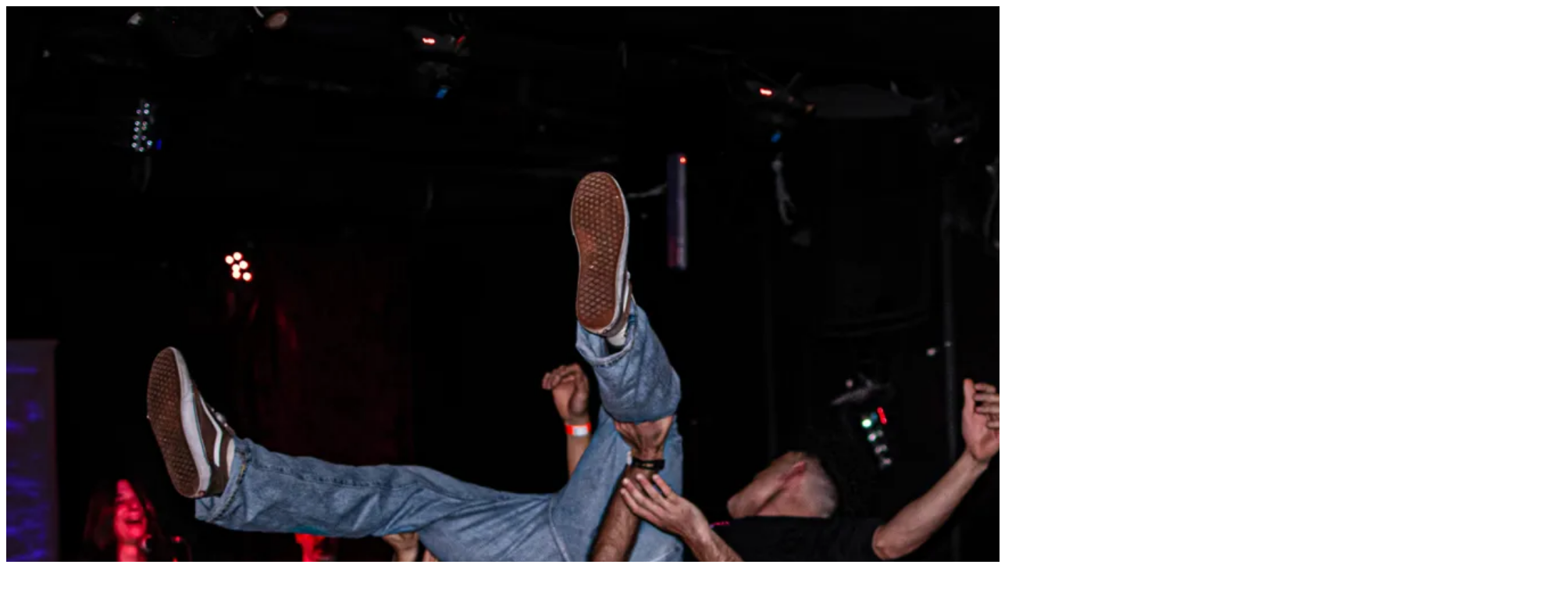

--- FILE ---
content_type: text/html; charset=UTF-8
request_url: https://metronomo.uy/fnd-d1-moraym_0263/
body_size: 332
content:
<img width="2000" height="1334" src="https://i0.wp.com/metronomo.uy/wp-content/uploads/2024/05/FND-D1-MorayM_0263.jpg?fit=2000%2C1334&amp;ssl=1" class="attachment-full size-full" alt="" decoding="async" fetchpriority="high" srcset="https://i0.wp.com/metronomo.uy/wp-content/uploads/2024/05/FND-D1-MorayM_0263.jpg?w=2000&amp;ssl=1 2000w, https://i0.wp.com/metronomo.uy/wp-content/uploads/2024/05/FND-D1-MorayM_0263.jpg?resize=300%2C200&amp;ssl=1 300w, https://i0.wp.com/metronomo.uy/wp-content/uploads/2024/05/FND-D1-MorayM_0263.jpg?resize=1024%2C683&amp;ssl=1 1024w, https://i0.wp.com/metronomo.uy/wp-content/uploads/2024/05/FND-D1-MorayM_0263.jpg?resize=768%2C512&amp;ssl=1 768w, https://i0.wp.com/metronomo.uy/wp-content/uploads/2024/05/FND-D1-MorayM_0263.jpg?resize=1536%2C1025&amp;ssl=1 1536w, https://i0.wp.com/metronomo.uy/wp-content/uploads/2024/05/FND-D1-MorayM_0263.jpg?resize=968%2C646&amp;ssl=1 968w, https://i0.wp.com/metronomo.uy/wp-content/uploads/2024/05/FND-D1-MorayM_0263.jpg?resize=636%2C424&amp;ssl=1 636w, https://i0.wp.com/metronomo.uy/wp-content/uploads/2024/05/FND-D1-MorayM_0263.jpg?resize=320%2C213&amp;ssl=1 320w, https://i0.wp.com/metronomo.uy/wp-content/uploads/2024/05/FND-D1-MorayM_0263.jpg?resize=239%2C159&amp;ssl=1 239w, https://i0.wp.com/metronomo.uy/wp-content/uploads/2024/05/FND-D1-MorayM_0263.jpg?w=1372&amp;ssl=1 1372w" sizes="(max-width: 2000px) 100vw, 2000px" data-attachment-id="40359" data-permalink="https://metronomo.uy/fnd-d1-moraym_0263/" data-orig-file="https://i0.wp.com/metronomo.uy/wp-content/uploads/2024/05/FND-D1-MorayM_0263.jpg?fit=2000%2C1334&amp;ssl=1" data-orig-size="2000,1334" data-comments-opened="0" data-image-meta="{&quot;aperture&quot;:&quot;0&quot;,&quot;credit&quot;:&quot;&quot;,&quot;camera&quot;:&quot;&quot;,&quot;caption&quot;:&quot;&quot;,&quot;created_timestamp&quot;:&quot;0&quot;,&quot;copyright&quot;:&quot;&quot;,&quot;focal_length&quot;:&quot;0&quot;,&quot;iso&quot;:&quot;0&quot;,&quot;shutter_speed&quot;:&quot;0&quot;,&quot;title&quot;:&quot;&quot;,&quot;orientation&quot;:&quot;0&quot;}" data-image-title="FND-D1-MorayM_0263" data-image-description="" data-image-caption="" data-medium-file="https://i0.wp.com/metronomo.uy/wp-content/uploads/2024/05/FND-D1-MorayM_0263.jpg?fit=300%2C200&amp;ssl=1" data-large-file="https://i0.wp.com/metronomo.uy/wp-content/uploads/2024/05/FND-D1-MorayM_0263.jpg?fit=686%2C458&amp;ssl=1" />